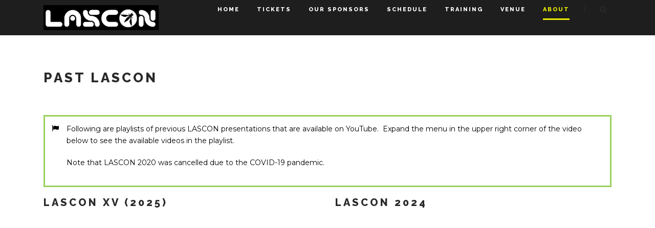

--- FILE ---
content_type: text/html; charset=UTF-8
request_url: https://lascon.org/past-lascon/
body_size: 10539
content:
<!DOCTYPE html>
<!--[if IE 7]><html class="ie ie7 ltie8 ltie9" lang="en-US"><![endif]-->
<!--[if IE 8]><html class="ie ie8 ltie9" lang="en-US"><![endif]-->
<!--[if !(IE 7) | !(IE 8)  ]><!-->
<html lang="en-US">
<!--<![endif]-->

<head>
	<meta charset="UTF-8" />
	<meta name="viewport" content="initial-scale=1.0" />	
		
	<link rel="pingback" href="https://lascon.org/xmlrpc.php" />
	<title>Past LASCON &#8211; LASCON</title>
<meta name='robots' content='max-image-preview:large' />
<link rel='dns-prefetch' href='//fonts.googleapis.com' />
<link rel="alternate" type="application/rss+xml" title="LASCON &raquo; Feed" href="https://lascon.org/feed/" />
<link rel="alternate" type="application/rss+xml" title="LASCON &raquo; Comments Feed" href="https://lascon.org/comments/feed/" />
<link rel="alternate" title="oEmbed (JSON)" type="application/json+oembed" href="https://lascon.org/wp-json/oembed/1.0/embed?url=https%3A%2F%2Flascon.org%2Fpast-lascon%2F" />
<link rel="alternate" title="oEmbed (XML)" type="text/xml+oembed" href="https://lascon.org/wp-json/oembed/1.0/embed?url=https%3A%2F%2Flascon.org%2Fpast-lascon%2F&#038;format=xml" />
<style id='wp-img-auto-sizes-contain-inline-css' type='text/css'>
img:is([sizes=auto i],[sizes^="auto," i]){contain-intrinsic-size:3000px 1500px}
/*# sourceURL=wp-img-auto-sizes-contain-inline-css */
</style>
<style id='wp-emoji-styles-inline-css' type='text/css'>

	img.wp-smiley, img.emoji {
		display: inline !important;
		border: none !important;
		box-shadow: none !important;
		height: 1em !important;
		width: 1em !important;
		margin: 0 0.07em !important;
		vertical-align: -0.1em !important;
		background: none !important;
		padding: 0 !important;
	}
/*# sourceURL=wp-emoji-styles-inline-css */
</style>
<style id='wp-block-library-inline-css' type='text/css'>
:root{--wp-block-synced-color:#7a00df;--wp-block-synced-color--rgb:122,0,223;--wp-bound-block-color:var(--wp-block-synced-color);--wp-editor-canvas-background:#ddd;--wp-admin-theme-color:#007cba;--wp-admin-theme-color--rgb:0,124,186;--wp-admin-theme-color-darker-10:#006ba1;--wp-admin-theme-color-darker-10--rgb:0,107,160.5;--wp-admin-theme-color-darker-20:#005a87;--wp-admin-theme-color-darker-20--rgb:0,90,135;--wp-admin-border-width-focus:2px}@media (min-resolution:192dpi){:root{--wp-admin-border-width-focus:1.5px}}.wp-element-button{cursor:pointer}:root .has-very-light-gray-background-color{background-color:#eee}:root .has-very-dark-gray-background-color{background-color:#313131}:root .has-very-light-gray-color{color:#eee}:root .has-very-dark-gray-color{color:#313131}:root .has-vivid-green-cyan-to-vivid-cyan-blue-gradient-background{background:linear-gradient(135deg,#00d084,#0693e3)}:root .has-purple-crush-gradient-background{background:linear-gradient(135deg,#34e2e4,#4721fb 50%,#ab1dfe)}:root .has-hazy-dawn-gradient-background{background:linear-gradient(135deg,#faaca8,#dad0ec)}:root .has-subdued-olive-gradient-background{background:linear-gradient(135deg,#fafae1,#67a671)}:root .has-atomic-cream-gradient-background{background:linear-gradient(135deg,#fdd79a,#004a59)}:root .has-nightshade-gradient-background{background:linear-gradient(135deg,#330968,#31cdcf)}:root .has-midnight-gradient-background{background:linear-gradient(135deg,#020381,#2874fc)}:root{--wp--preset--font-size--normal:16px;--wp--preset--font-size--huge:42px}.has-regular-font-size{font-size:1em}.has-larger-font-size{font-size:2.625em}.has-normal-font-size{font-size:var(--wp--preset--font-size--normal)}.has-huge-font-size{font-size:var(--wp--preset--font-size--huge)}.has-text-align-center{text-align:center}.has-text-align-left{text-align:left}.has-text-align-right{text-align:right}.has-fit-text{white-space:nowrap!important}#end-resizable-editor-section{display:none}.aligncenter{clear:both}.items-justified-left{justify-content:flex-start}.items-justified-center{justify-content:center}.items-justified-right{justify-content:flex-end}.items-justified-space-between{justify-content:space-between}.screen-reader-text{border:0;clip-path:inset(50%);height:1px;margin:-1px;overflow:hidden;padding:0;position:absolute;width:1px;word-wrap:normal!important}.screen-reader-text:focus{background-color:#ddd;clip-path:none;color:#444;display:block;font-size:1em;height:auto;left:5px;line-height:normal;padding:15px 23px 14px;text-decoration:none;top:5px;width:auto;z-index:100000}html :where(.has-border-color){border-style:solid}html :where([style*=border-top-color]){border-top-style:solid}html :where([style*=border-right-color]){border-right-style:solid}html :where([style*=border-bottom-color]){border-bottom-style:solid}html :where([style*=border-left-color]){border-left-style:solid}html :where([style*=border-width]){border-style:solid}html :where([style*=border-top-width]){border-top-style:solid}html :where([style*=border-right-width]){border-right-style:solid}html :where([style*=border-bottom-width]){border-bottom-style:solid}html :where([style*=border-left-width]){border-left-style:solid}html :where(img[class*=wp-image-]){height:auto;max-width:100%}:where(figure){margin:0 0 1em}html :where(.is-position-sticky){--wp-admin--admin-bar--position-offset:var(--wp-admin--admin-bar--height,0px)}@media screen and (max-width:600px){html :where(.is-position-sticky){--wp-admin--admin-bar--position-offset:0px}}

/*# sourceURL=wp-block-library-inline-css */
</style><style id='wp-block-image-inline-css' type='text/css'>
.wp-block-image>a,.wp-block-image>figure>a{display:inline-block}.wp-block-image img{box-sizing:border-box;height:auto;max-width:100%;vertical-align:bottom}@media not (prefers-reduced-motion){.wp-block-image img.hide{visibility:hidden}.wp-block-image img.show{animation:show-content-image .4s}}.wp-block-image[style*=border-radius] img,.wp-block-image[style*=border-radius]>a{border-radius:inherit}.wp-block-image.has-custom-border img{box-sizing:border-box}.wp-block-image.aligncenter{text-align:center}.wp-block-image.alignfull>a,.wp-block-image.alignwide>a{width:100%}.wp-block-image.alignfull img,.wp-block-image.alignwide img{height:auto;width:100%}.wp-block-image .aligncenter,.wp-block-image .alignleft,.wp-block-image .alignright,.wp-block-image.aligncenter,.wp-block-image.alignleft,.wp-block-image.alignright{display:table}.wp-block-image .aligncenter>figcaption,.wp-block-image .alignleft>figcaption,.wp-block-image .alignright>figcaption,.wp-block-image.aligncenter>figcaption,.wp-block-image.alignleft>figcaption,.wp-block-image.alignright>figcaption{caption-side:bottom;display:table-caption}.wp-block-image .alignleft{float:left;margin:.5em 1em .5em 0}.wp-block-image .alignright{float:right;margin:.5em 0 .5em 1em}.wp-block-image .aligncenter{margin-left:auto;margin-right:auto}.wp-block-image :where(figcaption){margin-bottom:1em;margin-top:.5em}.wp-block-image.is-style-circle-mask img{border-radius:9999px}@supports ((-webkit-mask-image:none) or (mask-image:none)) or (-webkit-mask-image:none){.wp-block-image.is-style-circle-mask img{border-radius:0;-webkit-mask-image:url('data:image/svg+xml;utf8,<svg viewBox="0 0 100 100" xmlns="http://www.w3.org/2000/svg"><circle cx="50" cy="50" r="50"/></svg>');mask-image:url('data:image/svg+xml;utf8,<svg viewBox="0 0 100 100" xmlns="http://www.w3.org/2000/svg"><circle cx="50" cy="50" r="50"/></svg>');mask-mode:alpha;-webkit-mask-position:center;mask-position:center;-webkit-mask-repeat:no-repeat;mask-repeat:no-repeat;-webkit-mask-size:contain;mask-size:contain}}:root :where(.wp-block-image.is-style-rounded img,.wp-block-image .is-style-rounded img){border-radius:9999px}.wp-block-image figure{margin:0}.wp-lightbox-container{display:flex;flex-direction:column;position:relative}.wp-lightbox-container img{cursor:zoom-in}.wp-lightbox-container img:hover+button{opacity:1}.wp-lightbox-container button{align-items:center;backdrop-filter:blur(16px) saturate(180%);background-color:#5a5a5a40;border:none;border-radius:4px;cursor:zoom-in;display:flex;height:20px;justify-content:center;opacity:0;padding:0;position:absolute;right:16px;text-align:center;top:16px;width:20px;z-index:100}@media not (prefers-reduced-motion){.wp-lightbox-container button{transition:opacity .2s ease}}.wp-lightbox-container button:focus-visible{outline:3px auto #5a5a5a40;outline:3px auto -webkit-focus-ring-color;outline-offset:3px}.wp-lightbox-container button:hover{cursor:pointer;opacity:1}.wp-lightbox-container button:focus{opacity:1}.wp-lightbox-container button:focus,.wp-lightbox-container button:hover,.wp-lightbox-container button:not(:hover):not(:active):not(.has-background){background-color:#5a5a5a40;border:none}.wp-lightbox-overlay{box-sizing:border-box;cursor:zoom-out;height:100vh;left:0;overflow:hidden;position:fixed;top:0;visibility:hidden;width:100%;z-index:100000}.wp-lightbox-overlay .close-button{align-items:center;cursor:pointer;display:flex;justify-content:center;min-height:40px;min-width:40px;padding:0;position:absolute;right:calc(env(safe-area-inset-right) + 16px);top:calc(env(safe-area-inset-top) + 16px);z-index:5000000}.wp-lightbox-overlay .close-button:focus,.wp-lightbox-overlay .close-button:hover,.wp-lightbox-overlay .close-button:not(:hover):not(:active):not(.has-background){background:none;border:none}.wp-lightbox-overlay .lightbox-image-container{height:var(--wp--lightbox-container-height);left:50%;overflow:hidden;position:absolute;top:50%;transform:translate(-50%,-50%);transform-origin:top left;width:var(--wp--lightbox-container-width);z-index:9999999999}.wp-lightbox-overlay .wp-block-image{align-items:center;box-sizing:border-box;display:flex;height:100%;justify-content:center;margin:0;position:relative;transform-origin:0 0;width:100%;z-index:3000000}.wp-lightbox-overlay .wp-block-image img{height:var(--wp--lightbox-image-height);min-height:var(--wp--lightbox-image-height);min-width:var(--wp--lightbox-image-width);width:var(--wp--lightbox-image-width)}.wp-lightbox-overlay .wp-block-image figcaption{display:none}.wp-lightbox-overlay button{background:none;border:none}.wp-lightbox-overlay .scrim{background-color:#fff;height:100%;opacity:.9;position:absolute;width:100%;z-index:2000000}.wp-lightbox-overlay.active{visibility:visible}@media not (prefers-reduced-motion){.wp-lightbox-overlay.active{animation:turn-on-visibility .25s both}.wp-lightbox-overlay.active img{animation:turn-on-visibility .35s both}.wp-lightbox-overlay.show-closing-animation:not(.active){animation:turn-off-visibility .35s both}.wp-lightbox-overlay.show-closing-animation:not(.active) img{animation:turn-off-visibility .25s both}.wp-lightbox-overlay.zoom.active{animation:none;opacity:1;visibility:visible}.wp-lightbox-overlay.zoom.active .lightbox-image-container{animation:lightbox-zoom-in .4s}.wp-lightbox-overlay.zoom.active .lightbox-image-container img{animation:none}.wp-lightbox-overlay.zoom.active .scrim{animation:turn-on-visibility .4s forwards}.wp-lightbox-overlay.zoom.show-closing-animation:not(.active){animation:none}.wp-lightbox-overlay.zoom.show-closing-animation:not(.active) .lightbox-image-container{animation:lightbox-zoom-out .4s}.wp-lightbox-overlay.zoom.show-closing-animation:not(.active) .lightbox-image-container img{animation:none}.wp-lightbox-overlay.zoom.show-closing-animation:not(.active) .scrim{animation:turn-off-visibility .4s forwards}}@keyframes show-content-image{0%{visibility:hidden}99%{visibility:hidden}to{visibility:visible}}@keyframes turn-on-visibility{0%{opacity:0}to{opacity:1}}@keyframes turn-off-visibility{0%{opacity:1;visibility:visible}99%{opacity:0;visibility:visible}to{opacity:0;visibility:hidden}}@keyframes lightbox-zoom-in{0%{transform:translate(calc((-100vw + var(--wp--lightbox-scrollbar-width))/2 + var(--wp--lightbox-initial-left-position)),calc(-50vh + var(--wp--lightbox-initial-top-position))) scale(var(--wp--lightbox-scale))}to{transform:translate(-50%,-50%) scale(1)}}@keyframes lightbox-zoom-out{0%{transform:translate(-50%,-50%) scale(1);visibility:visible}99%{visibility:visible}to{transform:translate(calc((-100vw + var(--wp--lightbox-scrollbar-width))/2 + var(--wp--lightbox-initial-left-position)),calc(-50vh + var(--wp--lightbox-initial-top-position))) scale(var(--wp--lightbox-scale));visibility:hidden}}
/*# sourceURL=https://lascon.org/wp-includes/blocks/image/style.min.css */
</style>
<style id='global-styles-inline-css' type='text/css'>
:root{--wp--preset--aspect-ratio--square: 1;--wp--preset--aspect-ratio--4-3: 4/3;--wp--preset--aspect-ratio--3-4: 3/4;--wp--preset--aspect-ratio--3-2: 3/2;--wp--preset--aspect-ratio--2-3: 2/3;--wp--preset--aspect-ratio--16-9: 16/9;--wp--preset--aspect-ratio--9-16: 9/16;--wp--preset--color--black: #000000;--wp--preset--color--cyan-bluish-gray: #abb8c3;--wp--preset--color--white: #ffffff;--wp--preset--color--pale-pink: #f78da7;--wp--preset--color--vivid-red: #cf2e2e;--wp--preset--color--luminous-vivid-orange: #ff6900;--wp--preset--color--luminous-vivid-amber: #fcb900;--wp--preset--color--light-green-cyan: #7bdcb5;--wp--preset--color--vivid-green-cyan: #00d084;--wp--preset--color--pale-cyan-blue: #8ed1fc;--wp--preset--color--vivid-cyan-blue: #0693e3;--wp--preset--color--vivid-purple: #9b51e0;--wp--preset--gradient--vivid-cyan-blue-to-vivid-purple: linear-gradient(135deg,rgb(6,147,227) 0%,rgb(155,81,224) 100%);--wp--preset--gradient--light-green-cyan-to-vivid-green-cyan: linear-gradient(135deg,rgb(122,220,180) 0%,rgb(0,208,130) 100%);--wp--preset--gradient--luminous-vivid-amber-to-luminous-vivid-orange: linear-gradient(135deg,rgb(252,185,0) 0%,rgb(255,105,0) 100%);--wp--preset--gradient--luminous-vivid-orange-to-vivid-red: linear-gradient(135deg,rgb(255,105,0) 0%,rgb(207,46,46) 100%);--wp--preset--gradient--very-light-gray-to-cyan-bluish-gray: linear-gradient(135deg,rgb(238,238,238) 0%,rgb(169,184,195) 100%);--wp--preset--gradient--cool-to-warm-spectrum: linear-gradient(135deg,rgb(74,234,220) 0%,rgb(151,120,209) 20%,rgb(207,42,186) 40%,rgb(238,44,130) 60%,rgb(251,105,98) 80%,rgb(254,248,76) 100%);--wp--preset--gradient--blush-light-purple: linear-gradient(135deg,rgb(255,206,236) 0%,rgb(152,150,240) 100%);--wp--preset--gradient--blush-bordeaux: linear-gradient(135deg,rgb(254,205,165) 0%,rgb(254,45,45) 50%,rgb(107,0,62) 100%);--wp--preset--gradient--luminous-dusk: linear-gradient(135deg,rgb(255,203,112) 0%,rgb(199,81,192) 50%,rgb(65,88,208) 100%);--wp--preset--gradient--pale-ocean: linear-gradient(135deg,rgb(255,245,203) 0%,rgb(182,227,212) 50%,rgb(51,167,181) 100%);--wp--preset--gradient--electric-grass: linear-gradient(135deg,rgb(202,248,128) 0%,rgb(113,206,126) 100%);--wp--preset--gradient--midnight: linear-gradient(135deg,rgb(2,3,129) 0%,rgb(40,116,252) 100%);--wp--preset--font-size--small: 13px;--wp--preset--font-size--medium: 20px;--wp--preset--font-size--large: 36px;--wp--preset--font-size--x-large: 42px;--wp--preset--spacing--20: 0.44rem;--wp--preset--spacing--30: 0.67rem;--wp--preset--spacing--40: 1rem;--wp--preset--spacing--50: 1.5rem;--wp--preset--spacing--60: 2.25rem;--wp--preset--spacing--70: 3.38rem;--wp--preset--spacing--80: 5.06rem;--wp--preset--shadow--natural: 6px 6px 9px rgba(0, 0, 0, 0.2);--wp--preset--shadow--deep: 12px 12px 50px rgba(0, 0, 0, 0.4);--wp--preset--shadow--sharp: 6px 6px 0px rgba(0, 0, 0, 0.2);--wp--preset--shadow--outlined: 6px 6px 0px -3px rgb(255, 255, 255), 6px 6px rgb(0, 0, 0);--wp--preset--shadow--crisp: 6px 6px 0px rgb(0, 0, 0);}:where(.is-layout-flex){gap: 0.5em;}:where(.is-layout-grid){gap: 0.5em;}body .is-layout-flex{display: flex;}.is-layout-flex{flex-wrap: wrap;align-items: center;}.is-layout-flex > :is(*, div){margin: 0;}body .is-layout-grid{display: grid;}.is-layout-grid > :is(*, div){margin: 0;}:where(.wp-block-columns.is-layout-flex){gap: 2em;}:where(.wp-block-columns.is-layout-grid){gap: 2em;}:where(.wp-block-post-template.is-layout-flex){gap: 1.25em;}:where(.wp-block-post-template.is-layout-grid){gap: 1.25em;}.has-black-color{color: var(--wp--preset--color--black) !important;}.has-cyan-bluish-gray-color{color: var(--wp--preset--color--cyan-bluish-gray) !important;}.has-white-color{color: var(--wp--preset--color--white) !important;}.has-pale-pink-color{color: var(--wp--preset--color--pale-pink) !important;}.has-vivid-red-color{color: var(--wp--preset--color--vivid-red) !important;}.has-luminous-vivid-orange-color{color: var(--wp--preset--color--luminous-vivid-orange) !important;}.has-luminous-vivid-amber-color{color: var(--wp--preset--color--luminous-vivid-amber) !important;}.has-light-green-cyan-color{color: var(--wp--preset--color--light-green-cyan) !important;}.has-vivid-green-cyan-color{color: var(--wp--preset--color--vivid-green-cyan) !important;}.has-pale-cyan-blue-color{color: var(--wp--preset--color--pale-cyan-blue) !important;}.has-vivid-cyan-blue-color{color: var(--wp--preset--color--vivid-cyan-blue) !important;}.has-vivid-purple-color{color: var(--wp--preset--color--vivid-purple) !important;}.has-black-background-color{background-color: var(--wp--preset--color--black) !important;}.has-cyan-bluish-gray-background-color{background-color: var(--wp--preset--color--cyan-bluish-gray) !important;}.has-white-background-color{background-color: var(--wp--preset--color--white) !important;}.has-pale-pink-background-color{background-color: var(--wp--preset--color--pale-pink) !important;}.has-vivid-red-background-color{background-color: var(--wp--preset--color--vivid-red) !important;}.has-luminous-vivid-orange-background-color{background-color: var(--wp--preset--color--luminous-vivid-orange) !important;}.has-luminous-vivid-amber-background-color{background-color: var(--wp--preset--color--luminous-vivid-amber) !important;}.has-light-green-cyan-background-color{background-color: var(--wp--preset--color--light-green-cyan) !important;}.has-vivid-green-cyan-background-color{background-color: var(--wp--preset--color--vivid-green-cyan) !important;}.has-pale-cyan-blue-background-color{background-color: var(--wp--preset--color--pale-cyan-blue) !important;}.has-vivid-cyan-blue-background-color{background-color: var(--wp--preset--color--vivid-cyan-blue) !important;}.has-vivid-purple-background-color{background-color: var(--wp--preset--color--vivid-purple) !important;}.has-black-border-color{border-color: var(--wp--preset--color--black) !important;}.has-cyan-bluish-gray-border-color{border-color: var(--wp--preset--color--cyan-bluish-gray) !important;}.has-white-border-color{border-color: var(--wp--preset--color--white) !important;}.has-pale-pink-border-color{border-color: var(--wp--preset--color--pale-pink) !important;}.has-vivid-red-border-color{border-color: var(--wp--preset--color--vivid-red) !important;}.has-luminous-vivid-orange-border-color{border-color: var(--wp--preset--color--luminous-vivid-orange) !important;}.has-luminous-vivid-amber-border-color{border-color: var(--wp--preset--color--luminous-vivid-amber) !important;}.has-light-green-cyan-border-color{border-color: var(--wp--preset--color--light-green-cyan) !important;}.has-vivid-green-cyan-border-color{border-color: var(--wp--preset--color--vivid-green-cyan) !important;}.has-pale-cyan-blue-border-color{border-color: var(--wp--preset--color--pale-cyan-blue) !important;}.has-vivid-cyan-blue-border-color{border-color: var(--wp--preset--color--vivid-cyan-blue) !important;}.has-vivid-purple-border-color{border-color: var(--wp--preset--color--vivid-purple) !important;}.has-vivid-cyan-blue-to-vivid-purple-gradient-background{background: var(--wp--preset--gradient--vivid-cyan-blue-to-vivid-purple) !important;}.has-light-green-cyan-to-vivid-green-cyan-gradient-background{background: var(--wp--preset--gradient--light-green-cyan-to-vivid-green-cyan) !important;}.has-luminous-vivid-amber-to-luminous-vivid-orange-gradient-background{background: var(--wp--preset--gradient--luminous-vivid-amber-to-luminous-vivid-orange) !important;}.has-luminous-vivid-orange-to-vivid-red-gradient-background{background: var(--wp--preset--gradient--luminous-vivid-orange-to-vivid-red) !important;}.has-very-light-gray-to-cyan-bluish-gray-gradient-background{background: var(--wp--preset--gradient--very-light-gray-to-cyan-bluish-gray) !important;}.has-cool-to-warm-spectrum-gradient-background{background: var(--wp--preset--gradient--cool-to-warm-spectrum) !important;}.has-blush-light-purple-gradient-background{background: var(--wp--preset--gradient--blush-light-purple) !important;}.has-blush-bordeaux-gradient-background{background: var(--wp--preset--gradient--blush-bordeaux) !important;}.has-luminous-dusk-gradient-background{background: var(--wp--preset--gradient--luminous-dusk) !important;}.has-pale-ocean-gradient-background{background: var(--wp--preset--gradient--pale-ocean) !important;}.has-electric-grass-gradient-background{background: var(--wp--preset--gradient--electric-grass) !important;}.has-midnight-gradient-background{background: var(--wp--preset--gradient--midnight) !important;}.has-small-font-size{font-size: var(--wp--preset--font-size--small) !important;}.has-medium-font-size{font-size: var(--wp--preset--font-size--medium) !important;}.has-large-font-size{font-size: var(--wp--preset--font-size--large) !important;}.has-x-large-font-size{font-size: var(--wp--preset--font-size--x-large) !important;}
/*# sourceURL=global-styles-inline-css */
</style>

<style id='classic-theme-styles-inline-css' type='text/css'>
/*! This file is auto-generated */
.wp-block-button__link{color:#fff;background-color:#32373c;border-radius:9999px;box-shadow:none;text-decoration:none;padding:calc(.667em + 2px) calc(1.333em + 2px);font-size:1.125em}.wp-block-file__button{background:#32373c;color:#fff;text-decoration:none}
/*# sourceURL=/wp-includes/css/classic-themes.min.css */
</style>
<link rel='stylesheet' id='style-css' href='https://lascon.org/wp-content/themes/thekeynote/style.css?ver=6.9' type='text/css' media='all' />
<link rel='stylesheet' id='Raleway-google-font-css' href='https://fonts.googleapis.com/css?family=Raleway%3A100%2C200%2C300%2Cregular%2C500%2C600%2C700%2C800%2C900&#038;subset=latin&#038;ver=6.9' type='text/css' media='all' />
<link rel='stylesheet' id='Montserrat-google-font-css' href='https://fonts.googleapis.com/css?family=Montserrat%3Aregular%2C700&#038;subset=latin&#038;ver=6.9' type='text/css' media='all' />
<link rel='stylesheet' id='Droid-Serif-google-font-css' href='https://fonts.googleapis.com/css?family=Droid+Serif%3Aregular%2Citalic%2C700%2C700italic&#038;subset=latin&#038;ver=6.9' type='text/css' media='all' />
<link rel='stylesheet' id='superfish-css' href='https://lascon.org/wp-content/themes/thekeynote/plugins/superfish/css/superfish.css?ver=6.9' type='text/css' media='all' />
<link rel='stylesheet' id='dlmenu-css' href='https://lascon.org/wp-content/themes/thekeynote/plugins/dl-menu/component.css?ver=6.9' type='text/css' media='all' />
<link rel='stylesheet' id='font-awesome-css' href='https://lascon.org/wp-content/themes/thekeynote/plugins/font-awesome-new/css/font-awesome.min.css?ver=6.9' type='text/css' media='all' />
<link rel='stylesheet' id='jquery-fancybox-css' href='https://lascon.org/wp-content/themes/thekeynote/plugins/fancybox/jquery.fancybox.css?ver=6.9' type='text/css' media='all' />
<link rel='stylesheet' id='thekeynote_flexslider-css' href='https://lascon.org/wp-content/themes/thekeynote/plugins/flexslider/flexslider.css?ver=6.9' type='text/css' media='all' />
<link rel='stylesheet' id='style-responsive-css' href='https://lascon.org/wp-content/themes/thekeynote/stylesheet/style-responsive.css?ver=6.9' type='text/css' media='all' />
<link rel='stylesheet' id='style-custom-css' href='https://lascon.org/wp-content/themes/thekeynote/stylesheet/style-custom.css?1766075989&#038;ver=6.9' type='text/css' media='all' />
<link rel='stylesheet' id='newsletter-css' href='https://lascon.org/wp-content/plugins/newsletter/style.css?ver=9.1.0' type='text/css' media='all' />
<script type="text/javascript" src="https://lascon.org/wp-includes/js/jquery/jquery.min.js?ver=3.7.1" id="jquery-core-js"></script>
<script type="text/javascript" src="https://lascon.org/wp-includes/js/jquery/jquery-migrate.min.js?ver=3.4.1" id="jquery-migrate-js"></script>
<link rel="https://api.w.org/" href="https://lascon.org/wp-json/" /><link rel="alternate" title="JSON" type="application/json" href="https://lascon.org/wp-json/wp/v2/pages/3893" /><link rel="EditURI" type="application/rsd+xml" title="RSD" href="https://lascon.org/xmlrpc.php?rsd" />
<link rel="canonical" href="https://lascon.org/past-lascon/" />
<link rel='shortlink' href='https://lascon.org/?p=3893' />
<!-- load the script for older ie version -->
<!--[if lt IE 9]>
<script src="https://lascon.org/wp-content/themes/thekeynote/javascript/html5.js" type="text/javascript"></script>
<script src="https://lascon.org/wp-content/themes/thekeynote/plugins/easy-pie-chart/excanvas.js" type="text/javascript"></script>
<![endif]-->
<style type="text/css">.recentcomments a{display:inline !important;padding:0 !important;margin:0 !important;}</style></head>

<body class="wp-singular page-template-default page page-id-3893 wp-theme-thekeynote">
<div class="body-wrapper  float-menu" data-home="https://lascon.org" >
		<header class="gdlr-header-wrapper">
		<!-- top navigation -->
		
		<!-- logo -->
		<div class="gdlr-header-inner">
			<div class="gdlr-header-container container">
				<!-- logo -->
				<div class="gdlr-logo">
					<a href="https://lascon.org" >
						<img src="https://lascon.org/wp-content/uploads/LASCON-header-img-w-owasp.png" alt="" width="1267" height="275" />					</a>
					<div class="gdlr-responsive-navigation dl-menuwrapper" id="gdlr-responsive-navigation" ><button class="dl-trigger">Open Menu</button><ul id="menu-main-menu" class="dl-menu gdlr-main-mobile-menu"><li id="menu-item-3526" class="menu-item menu-item-type-post_type menu-item-object-page menu-item-home menu-item-3526"><a href="https://lascon.org/">Home</a></li>
<li id="menu-item-5991" class="menu-item menu-item-type-post_type menu-item-object-page menu-item-5991"><a href="https://lascon.org/tickets/">Tickets</a></li>
<li id="menu-item-7544" class="menu-item menu-item-type-post_type menu-item-object-page menu-item-has-children menu-item-7544"><a href="https://lascon.org/lascon-2026-sponsors/">Our Sponsors</a>
<ul class="dl-submenu">
	<li id="menu-item-4845" class="menu-item menu-item-type-custom menu-item-object-custom menu-item-4845"><a target="_blank" href="https://lascon.org/wp-content/uploads/LASCON2026-Sponsor-Prospectus.pdf">Sponsor Prospectus</a></li>
	<li id="menu-item-6179" class="menu-item menu-item-type-post_type menu-item-object-page menu-item-6179"><a href="https://lascon.org/become-a-sponsor/">Become a Sponsor</a></li>
</ul>
</li>
<li id="menu-item-7524" class="menu-item menu-item-type-post_type menu-item-object-page menu-item-has-children menu-item-7524"><a href="https://lascon.org/schedule-coming-soon/">Schedule</a>
<ul class="dl-submenu">
	<li id="menu-item-7371" class="menu-item menu-item-type-post_type menu-item-object-page menu-item-7371"><a href="https://lascon.org/speakers/">Speakers</a></li>
	<li id="menu-item-7372" class="menu-item menu-item-type-post_type menu-item-object-page menu-item-7372"><a href="https://lascon.org/speakers-detail-list/">Speakers Detail List</a></li>
	<li id="menu-item-7531" class="menu-item menu-item-type-post_type menu-item-object-page menu-item-7531"><a href="https://lascon.org/cfp-coming-soon/">CFP</a></li>
</ul>
</li>
<li id="menu-item-7103" class="menu-item menu-item-type-post_type menu-item-object-page menu-item-has-children menu-item-7103"><a href="https://lascon.org/pre-conf-training/">Training</a>
<ul class="dl-submenu">
	<li id="menu-item-7022" class="menu-item menu-item-type-custom menu-item-object-custom menu-item-7022"><a href="https://lascon.org/pre-conf-training/">Pre-Conference Training</a></li>
	<li id="menu-item-7390" class="menu-item menu-item-type-post_type menu-item-object-page menu-item-7390"><a href="https://lascon.org/community-training/">Community Training</a></li>
	<li id="menu-item-7536" class="menu-item menu-item-type-post_type menu-item-object-page menu-item-7536"><a href="https://lascon.org/cft-coming-soon/">CFT</a></li>
</ul>
</li>
<li id="menu-item-4079" class="menu-item menu-item-type-post_type menu-item-object-page menu-item-4079"><a href="https://lascon.org/venue/">Venue</a></li>
<li id="menu-item-4028" class="menu-item menu-item-type-post_type menu-item-object-page current-menu-ancestor current-menu-parent current_page_parent current_page_ancestor menu-item-has-children menu-item-4028"><a href="https://lascon.org/about/">About</a>
<ul class="dl-submenu">
	<li id="menu-item-4808" class="menu-item menu-item-type-post_type menu-item-object-page menu-item-4808"><a href="https://lascon.org/code-of-conduct/">Code of Conduct</a></li>
	<li id="menu-item-3902" class="menu-item menu-item-type-post_type menu-item-object-page current-menu-item page_item page-item-3893 current_page_item menu-item-3902"><a href="https://lascon.org/past-lascon/" aria-current="page">Past LASCON</a></li>
	<li id="menu-item-7074" class="menu-item menu-item-type-post_type menu-item-object-page menu-item-7074"><a href="https://lascon.org/volunteer/">Volunteer</a></li>
</ul>
</li>
</ul></div>				</div>

				<!-- navigation -->
				<div class="gdlr-navigation-wrapper"><nav class="gdlr-navigation" id="gdlr-main-navigation" role="navigation"><ul id="menu-main-menu-1" class="sf-menu gdlr-main-menu"><li  class="menu-item menu-item-type-post_type menu-item-object-page menu-item-home menu-item-3526menu-item menu-item-type-post_type menu-item-object-page menu-item-home menu-item-3526 gdlr-normal-menu"><a href="https://lascon.org/">Home</a></li>
<li  class="menu-item menu-item-type-post_type menu-item-object-page menu-item-5991menu-item menu-item-type-post_type menu-item-object-page menu-item-5991 gdlr-normal-menu"><a href="https://lascon.org/tickets/">Tickets</a></li>
<li  class="menu-item menu-item-type-post_type menu-item-object-page menu-item-has-children menu-item-7544menu-item menu-item-type-post_type menu-item-object-page menu-item-has-children menu-item-7544 gdlr-normal-menu"><a href="https://lascon.org/lascon-2026-sponsors/">Our Sponsors</a>
<ul class="sub-menu">
	<li  class="menu-item menu-item-type-custom menu-item-object-custom menu-item-4845"><a target="_blank" href="https://lascon.org/wp-content/uploads/LASCON2026-Sponsor-Prospectus.pdf">Sponsor Prospectus</a></li>
	<li  class="menu-item menu-item-type-post_type menu-item-object-page menu-item-6179"><a href="https://lascon.org/become-a-sponsor/">Become a Sponsor</a></li>
</ul>
</li>
<li  class="menu-item menu-item-type-post_type menu-item-object-page menu-item-has-children menu-item-7524menu-item menu-item-type-post_type menu-item-object-page menu-item-has-children menu-item-7524 gdlr-normal-menu"><a href="https://lascon.org/schedule-coming-soon/">Schedule</a>
<ul class="sub-menu">
	<li  class="menu-item menu-item-type-post_type menu-item-object-page menu-item-7371"><a href="https://lascon.org/speakers/">Speakers</a></li>
	<li  class="menu-item menu-item-type-post_type menu-item-object-page menu-item-7372"><a href="https://lascon.org/speakers-detail-list/">Speakers Detail List</a></li>
	<li  class="menu-item menu-item-type-post_type menu-item-object-page menu-item-7531"><a href="https://lascon.org/cfp-coming-soon/">CFP</a></li>
</ul>
</li>
<li  class="menu-item menu-item-type-post_type menu-item-object-page menu-item-has-children menu-item-7103menu-item menu-item-type-post_type menu-item-object-page menu-item-has-children menu-item-7103 gdlr-normal-menu"><a href="https://lascon.org/pre-conf-training/">Training</a>
<ul class="sub-menu">
	<li  class="menu-item menu-item-type-custom menu-item-object-custom menu-item-7022"><a href="https://lascon.org/pre-conf-training/">Pre-Conference Training</a></li>
	<li  class="menu-item menu-item-type-post_type menu-item-object-page menu-item-7390"><a href="https://lascon.org/community-training/">Community Training</a></li>
	<li  class="menu-item menu-item-type-post_type menu-item-object-page menu-item-7536"><a href="https://lascon.org/cft-coming-soon/">CFT</a></li>
</ul>
</li>
<li  class="menu-item menu-item-type-post_type menu-item-object-page menu-item-4079menu-item menu-item-type-post_type menu-item-object-page menu-item-4079 gdlr-normal-menu"><a href="https://lascon.org/venue/">Venue</a></li>
<li  class="menu-item menu-item-type-post_type menu-item-object-page current-menu-ancestor current-menu-parent current_page_parent current_page_ancestor menu-item-has-children menu-item-4028menu-item menu-item-type-post_type menu-item-object-page current-menu-ancestor current-menu-parent current_page_parent current_page_ancestor menu-item-has-children menu-item-4028 gdlr-normal-menu"><a href="https://lascon.org/about/">About</a>
<ul class="sub-menu">
	<li  class="menu-item menu-item-type-post_type menu-item-object-page menu-item-4808"><a href="https://lascon.org/code-of-conduct/">Code of Conduct</a></li>
	<li  class="menu-item menu-item-type-post_type menu-item-object-page current-menu-item page_item page-item-3893 current_page_item menu-item-3902"><a href="https://lascon.org/past-lascon/">Past LASCON</a></li>
	<li  class="menu-item menu-item-type-post_type menu-item-object-page menu-item-7074"><a href="https://lascon.org/volunteer/">Volunteer</a></li>
</ul>
</li>
</ul></nav>	
<span class="gdlr-menu-search-button-sep">|</span>
<i class="fa fa-search icon-search gdlr-menu-search-button" id="gdlr-menu-search-button" ></i>
<div class="gdlr-menu-search" id="gdlr-menu-search">
	<form method="get" id="searchform" action="https://lascon.org/">
				<div class="search-text">
			<input type="text" value="Type Keywords" name="s" autocomplete="off" data-default="Type Keywords" />
		</div>
		<input type="submit" value="" />
		<div class="clear"></div>
	</form>	
</div>		
<div class="gdlr-navigation-gimmick" id="gdlr-navigation-gimmick"></div><div class="clear"></div></div>
				<div class="clear"></div>
			</div>
		</div>
		<div class="clear"></div>
	</header>
	<div id="gdlr-header-substitute" ></div>
	
		<!-- is search -->	<div class="content-wrapper">
	<div class="gdlr-content">

		<!-- Above Sidebar Section-->
						
		<!-- Sidebar With Content Section-->
		<div class="with-sidebar-wrapper gdlr-type-no-sidebar"><section id="content-section-1" ><div class="section-container container"><div class="gdlr-item-title-wrapper gdlr-item pos-left "><div class="gdlr-item-title-head"><h3 class="gdlr-item-title gdlr-skin-title gdlr-skin-border gdlr-title-medium">Past LASCON</h3><div class="clear"></div></div></div><div class="gdlr-item gdlr-content-item"  style="margin-bottom: 5px;" ><p><div class="gdlr-shortcode-wrapper"><div class="gdlr-notification gdlr-item color-border"  style="color:#000000; border-color:#99d15e; " ><i class="fa fa-flag"></i><div class="notification-content">Following are playlists of previous LASCON presentations that are available on YouTube.  Expand the menu in the upper right corner of the video below to see the available videos in the playlist.</p><p>Note that LASCON 2020 was cancelled due to the COVID-19 pandemic.</div><div class="clear"></div></div></div></p>
</div><div class="clear"></div><div class="six columns" ><div class="gdlr-item-title-wrapper gdlr-item pos-left "><div class="gdlr-item-title-head"><h3 class="gdlr-item-title gdlr-skin-title gdlr-skin-border gdlr-title-small">LASCON XV (2025)</h3><div class="clear"></div></div></div><div class="gdlr-item gdlr-content-item" ><p><iframe src="https://www.youtube.com/embed/videoseries?list=PLLWzQe8KOh5mpvhXZ8SVXzCmS7UDZLP_t" width="560" height="315" frameborder="0" allowfullscreen="allowfullscreen"></iframe></p>
<p><a href="https://www.youtube.com/playlist?list=PLLWzQe8KOh5mpvhXZ8SVXzCmS7UDZLP_t" target="_blank" rel="noopener">LASCON 2025 YouTube Playlist</a></p>
<p><a class="gdlr-button medium" href="/past-lascon-2025" target="_self"  style="color:#ffffff; background-color:#000000; "  >More Information</a>
</p>
<hr />
</div></div><div class="six columns" ><div class="gdlr-item-title-wrapper gdlr-item pos-left "><div class="gdlr-item-title-head"><h3 class="gdlr-item-title gdlr-skin-title gdlr-skin-border gdlr-title-small">LASCON 2024</h3><div class="clear"></div></div></div><div class="gdlr-item gdlr-content-item" ><p><iframe src="https://www.youtube.com/embed/videoseries?list=PLLWzQe8KOh5noZTPVWSKovYtfQTvkgwpo" width="560" height="315" frameborder="0" allowfullscreen="allowfullscreen"><span data-mce-type="bookmark" style="display: inline-block; width: 0px; overflow: hidden; line-height: 0;" class="mce_SELRES_start"></span></iframe></p>
<p><a href="https://www.youtube.com/playlist?list=PLLWzQe8KOh5noZTPVWSKovYtfQTvkgwpo" target="_blank" rel="noopener">LASCON 2024 YouTube Playlist</a></p>
<p><a class="gdlr-button medium" href="/past-lascon-2024" target="_self"  style="color:#ffffff; background-color:#000000; "  >More Information</a>
</p>
<hr />
</div></div><div class="clear"></div><div class="six columns" ><div class="gdlr-item-title-wrapper gdlr-item pos-left "><div class="gdlr-item-title-head"><h3 class="gdlr-item-title gdlr-skin-title gdlr-skin-border gdlr-title-small">LASCON 2023</h3><div class="clear"></div></div></div><div class="gdlr-item gdlr-content-item"  style="margin-bottom: 10px;" ><p><iframe src="https://www.youtube.com/embed/videoseries?list=PLLWzQe8KOh5kdJJbVpRzUO8Og10q2vvSW" width="560" height="315" frameborder="0" allowfullscreen="allowfullscreen"></iframe></p>
<p><a class="gdlr-button medium" href="/past-lascon-2023" target="_self"  style="color:#ffffff; background-color:#000000; "  >More Information</a>
</p>
<hr />
</div></div><div class="six columns" ><div class="gdlr-item-title-wrapper gdlr-item pos-left "><div class="gdlr-item-title-head"><h3 class="gdlr-item-title gdlr-skin-title gdlr-skin-border gdlr-title-small">LASCON 2022</h3><div class="clear"></div></div></div><div class="gdlr-item gdlr-content-item"  style="margin-bottom: 10px;" ><p><iframe src="https://www.youtube.com/embed/videoseries?list=PLLWzQe8KOh5nxpOoH0h1KIhUIrMjQUxjl" width="560" height="315" frameborder="0" allowfullscreen="allowfullscreen"></iframe></p>
<p><a class="gdlr-button medium" href="/past-lascon-2022" target="_self"  style="color:#ffffff; background-color:#000000; "  >More Information</a>
</p>
<hr />
</div></div><div class="clear"></div><div class="six columns" ><div class="gdlr-item-title-wrapper gdlr-item pos-left "><div class="gdlr-item-title-head"><h3 class="gdlr-item-title gdlr-skin-title gdlr-skin-border gdlr-title-small">LASCON 2021</h3><div class="clear"></div></div></div><div class="gdlr-item gdlr-content-item"  style="margin-bottom: 10px;" ><p><iframe src="https://www.youtube.com/embed/videoseries?list=PLLWzQe8KOh5nv8OBs3j39DNYULfxwv_6V" width="560" height="315" frameborder="0" allowfullscreen="allowfullscreen"></iframe></p>
<p><a class="gdlr-button medium" href="/past-lascon-2021" target="_self"  style="color:#ffffff; background-color:#000000; "  >More Information</a>
</p>
<hr />
</div></div><div class="six columns" ><div class="gdlr-item-title-wrapper gdlr-item pos-left "><div class="gdlr-item-title-head"><h3 class="gdlr-item-title gdlr-skin-title gdlr-skin-border gdlr-title-small">LASCON X (2019)</h3><div class="gdlr-item-title-nav"><a class="gdlr-item-title-link gdlr-info-font" href="https://www.youtube.com/playlist?list=PLLWzQe8KOh5l4JeHrl-a1A7AcNYazBTCC" >Open in YouTube</a></div><div class="clear"></div></div></div><div class="gdlr-item gdlr-content-item"  style="margin-bottom: 10px;" ><p><iframe src="https://www.youtube.com/embed/videoseries?list=PLLWzQe8KOh5l4JeHrl-a1A7AcNYazBTCC" width="560" height="315" frameborder="0" allowfullscreen="allowfullscreen"></iframe></p>
<p><a class="gdlr-button medium" href="/past-lascon-2019" target="_self"  style="color:#ffffff; background-color:#000000; "  >More Information</a>
</p>
<hr />
</div></div><div class="clear"></div><div class="six columns" ><div class="gdlr-item-title-wrapper gdlr-item pos-left "><div class="gdlr-item-title-head"><h3 class="gdlr-item-title gdlr-skin-title gdlr-skin-border gdlr-title-small">LASCON 2018</h3><div class="gdlr-item-title-nav"><a class="gdlr-item-title-link gdlr-info-font" href="https://www.youtube.com/playlist?list=PLLWzQe8KOh5kiARJe_i-im28No_mt_b_z" >Open in YouTube</a></div><div class="clear"></div></div></div><div class="gdlr-item gdlr-content-item"  style="margin-bottom: 10px;" ><p><iframe src="https://www.youtube.com/embed/videoseries?list=PLLWzQe8KOh5kiARJe_i-im28No_mt_b_z" width="560" height="315" frameborder="0" allowfullscreen="allowfullscreen"><span data-mce-type="bookmark" style="display: inline-block; width: 0px; overflow: hidden; line-height: 0;" class="mce_SELRES_start"></span><span data-mce-type="bookmark" style="display: inline-block; width: 0px; overflow: hidden; line-height: 0;" class="mce_SELRES_start"></span><span data-mce-type="bookmark" style="display: inline-block; width: 0px; overflow: hidden; line-height: 0;" class="mce_SELRES_start"></span></iframe></p>
<p><a class="gdlr-button medium" href="/past-lascon-2018" target="_self"  style="color:#ffffff; background-color:#000000; "  >More Information</a>
</p>
<hr />
</div></div><div class="six columns" ><div class="gdlr-item-title-wrapper gdlr-item pos-left "><div class="gdlr-item-title-head"><h3 class="gdlr-item-title gdlr-skin-title gdlr-skin-border gdlr-title-small">LASCON 2017</h3><div class="gdlr-item-title-nav"><a class="gdlr-item-title-link gdlr-info-font" href="https://www.youtube.com/playlist?list=PLLWzQe8KOh5nHbxFsxHEU3o50ykuv6gaC" >Open in YouTube</a></div><div class="clear"></div></div></div><div class="gdlr-item gdlr-content-item"  style="margin-bottom: 10px;" ><p><iframe src="https://www.youtube.com/embed/videoseries?list=PLLWzQe8KOh5nHbxFsxHEU3o50ykuv6gaC" width="560" height="315" frameborder="0" allowfullscreen="allowfullscreen"><span data-mce-type="bookmark" style="display: inline-block; width: 0px; overflow: hidden; line-height: 0;" class="mce_SELRES_start"></span></iframe></p>
<p><a class="gdlr-button medium" href="/past-lascon-2017" target="_self"  style="color:#ffffff; background-color:#000000; "  >More Information</a>
</p>
<hr />
</div></div><div class="clear"></div><div class="six columns" ><div class="gdlr-item-title-wrapper gdlr-item pos-left "><div class="gdlr-item-title-head"><h3 class="gdlr-item-title gdlr-skin-title gdlr-skin-border gdlr-title-small">LASCON 2016</h3><div class="gdlr-item-title-nav"><a class="gdlr-item-title-link gdlr-info-font" href="https://www.youtube.com/playlist?list=PLLWzQe8KOh5lBO_ji5qbJoghj-lLBClx_" >Open in YouTube</a></div><div class="clear"></div></div></div><div class="gdlr-item gdlr-content-item"  style="margin-bottom: 10px;" ><p><iframe src="https://www.youtube.com/embed/videoseries?list=PLLWzQe8KOh5lBO_ji5qbJoghj-lLBClx_" width="560" height="315" frameborder="0" allowfullscreen="allowfullscreen"><span data-mce-type="bookmark" style="display: inline-block; width: 0px; overflow: hidden; line-height: 0;" class="mce_SELRES_start"></span></iframe></p>
<p><a class="gdlr-button medium" href="/past-lascon-2016" target="_self"  style="color:#ffffff; background-color:#000000; "  >More Information</a>
</p>
<hr />
</div></div><div class="six columns" ><div class="gdlr-item-title-wrapper gdlr-item pos-left "><div class="gdlr-item-title-head"><h3 class="gdlr-item-title gdlr-skin-title gdlr-skin-border gdlr-title-small">LASCON 2015</h3><div class="gdlr-item-title-nav"><a class="gdlr-item-title-link gdlr-info-font" href="https://www.youtube.com/playlist?list=PLLWzQe8KOh5luDX7Ig9yVMEVnb1waAS9w" >Open in YouTube</a></div><div class="clear"></div></div></div><div class="gdlr-item gdlr-content-item"  style="margin-bottom: 10px;" ><p><iframe src="https://www.youtube.com/embed/videoseries?list=PLLWzQe8KOh5luDX7Ig9yVMEVnb1waAS9w" width="560" height="315" frameborder="0" allowfullscreen="allowfullscreen"></iframe></p>
<p><a class="gdlr-button medium" href="/past-lascon-2015" target="_self"  style="color:#ffffff; background-color:#000000; "  >More Information</a>
</p>
<hr />
</div></div><div class="clear"></div><div class="six columns" ><div class="gdlr-item-title-wrapper gdlr-item pos-left "><div class="gdlr-item-title-head"><h3 class="gdlr-item-title gdlr-skin-title gdlr-skin-border gdlr-title-small">LASCON 2014</h3><div class="gdlr-item-title-nav"><a class="gdlr-item-title-link gdlr-info-font" href="https://www.youtube.com/playlist?list=PLLWzQe8KOh5k0FGZjVQJpE0eetc9kwaNP" >Open in YouTube</a></div><div class="clear"></div></div></div><div class="gdlr-item gdlr-content-item"  style="margin-bottom: 10px;" ><p><iframe src="https://www.youtube.com/embed/videoseries?list=PLLWzQe8KOh5k0FGZjVQJpE0eetc9kwaNP" width="560" height="315" frameborder="0" allowfullscreen="allowfullscreen"></iframe></p>
<p><a class="gdlr-button medium" href="/past-lascon-2014" target="_self"  style="color:#ffffff; background-color:#000000; "  >More Information</a>
</p>
<hr />
</div></div><div class="six columns" ><div class="gdlr-item-title-wrapper gdlr-item pos-left "><div class="gdlr-item-title-head"><h3 class="gdlr-item-title gdlr-skin-title gdlr-skin-border gdlr-title-small">LASCON 2013</h3><div class="gdlr-item-title-nav"><a class="gdlr-item-title-link gdlr-info-font" href="https://www.youtube.com/playlist?list=PLLWzQe8KOh5m_ejB_trNvJS9a2xF-NPKs" >Open in YouTube</a></div><div class="clear"></div></div></div><div class="gdlr-item gdlr-content-item"  style="margin-bottom: 10px;" ><p><iframe src="https://www.youtube.com/embed/videoseries?list=PLLWzQe8KOh5m_ejB_trNvJS9a2xF-NPKs" width="560" height="315" frameborder="0" allowfullscreen="allowfullscreen"></iframe></p>
<p><a class="gdlr-button medium" href="/past-lascon-2013" target="_self"  style="color:#ffffff; background-color:#000000; "  >More Information</a>
</p>
<hr />
</div></div><div class="clear"></div><div class="six columns" ><div class="gdlr-item-title-wrapper gdlr-item pos-left "><div class="gdlr-item-title-head"><h3 class="gdlr-item-title gdlr-skin-title gdlr-skin-border gdlr-title-small">APPSEC USA 2012</h3><div class="gdlr-item-title-nav"><a class="gdlr-item-title-link gdlr-info-font" href="https://www.youtube.com/playlist?list=PLLWzQe8KOh5m52wNj7wBUa_hxLWfG-n2k" >Open in YouTube</a></div><div class="clear"></div></div></div><div class="gdlr-item gdlr-content-item"  style="margin-bottom: 10px;" ><p><iframe src="https://www.youtube.com/embed/videoseries?list=PLLWzQe8KOh5m52wNj7wBUa_hxLWfG-n2k" width="560" height="315" frameborder="0" allowfullscreen="allowfullscreen"></iframe></p>
<hr />
</div></div><div class="six columns" ><div class="gdlr-item-title-wrapper gdlr-item pos-left "><div class="gdlr-item-title-head"><h3 class="gdlr-item-title gdlr-skin-title gdlr-skin-border gdlr-title-small">LASCON 2011</h3><div class="gdlr-item-title-nav"><a class="gdlr-item-title-link gdlr-info-font" href="https://www.youtube.com/playlist?list=PLLWzQe8KOh5nl4N-WnaF-ulsVUI56S4mF" >Open in YouTube</a></div><div class="clear"></div></div></div><div class="gdlr-item gdlr-content-item"  style="margin-bottom: 10px;" ><p><iframe src="https://www.youtube.com/embed/videoseries?list=PLLWzQe8KOh5nl4N-WnaF-ulsVUI56S4mF" width="560" height="315" frameborder="0" allowfullscreen="allowfullscreen"></iframe></p>
<hr />
</div></div><div class="clear"></div><div class="six columns" ><div class="gdlr-item-title-wrapper gdlr-item pos-left "><div class="gdlr-item-title-head"><h3 class="gdlr-item-title gdlr-skin-title gdlr-skin-border gdlr-title-small">LASCON 2010</h3><div class="gdlr-item-title-nav"><a class="gdlr-item-title-link gdlr-info-font" href="https://www.youtube.com/playlist?list=PLLWzQe8KOh5klv2EersyuMoyLYXu_HD6O" >Open in YouTube</a></div><div class="clear"></div></div></div><div class="gdlr-item gdlr-content-item"  style="margin-bottom: 10px;" ><p><iframe src="https://www.youtube.com/embed/videoseries?list=PLLWzQe8KOh5klv2EersyuMoyLYXu_HD6O" width="560" height="315" frameborder="0" allowfullscreen="allowfullscreen"></iframe></p>
<hr />
</div></div><div class="clear"></div></div></section></div>
		
		<!-- Below Sidebar Section-->
		
		
	</div><!-- gdlr-content -->
		<div class="clear" ></div>
	</div><!-- content wrapper -->

		
	<footer class="footer-wrapper" >
				<div class="footer-container container">
										<div class="footer-column four columns" id="footer-widget-1" >
					<div id="text-5" class="widget widget_text gdlr-item gdlr-widget"><h3 class="gdlr-widget-title">Spread the Word</h3><div class="clear"></div>			<div class="textwidget"><p>Share your plans to attend, your experiences during the conference, and to see what others are saying.</p>
<div class="clear"></div>
<div class="gdlr-space" style="margin-top: 30px;"></div>
<p><a href="https://www.facebook.com/lasconatx/" target="_blank"><i class="gdlr-icon fa fa-facebook-square" style="color: #fff; font-size: 24px; " ></i></a> <a href="https://twitter.com/lasconatx" target="_blank"><i class="gdlr-icon fa fa-twitter-square" style="color: #fff; font-size: 24px; " ></i></a></p>
</div>
		</div>				</div>
										<div class="footer-column four columns" id="footer-widget-2" >
					<div id="text-12" class="widget widget_text gdlr-item gdlr-widget"><h3 class="gdlr-widget-title">Relevant Links</h3><div class="clear"></div>			<div class="textwidget"><ul>
  <li><a href="/code-of-conduct/">Code of Conduct</li>
  <li><a href = "/past-lascon/">Past LASCON Presentation Videos and Information</a></li>
  <li><a href = "https://owasp.org">OWASP</a></li>
 </ul></div>
		</div>				</div>
										<div class="footer-column four columns" id="footer-widget-3" >
					<div id="block-2" class="widget widget_block widget_media_image gdlr-item gdlr-widget">
<figure class="wp-block-image size-full is-resized"><img loading="lazy" decoding="async" src="https://lascon.org/wp-content/uploads/OWASP-Combination-mark-r.png" alt="" class="wp-image-6128" width="250" height="87" srcset="https://lascon.org/wp-content/uploads/OWASP-Combination-mark-r.png 1000w, https://lascon.org/wp-content/uploads/OWASP-Combination-mark-r-300x104.png 300w, https://lascon.org/wp-content/uploads/OWASP-Combination-mark-r-768x267.png 768w" sizes="auto, (max-width: 250px) 100vw, 250px" /></figure>
</div>				</div>
									<div class="clear"></div>
		</div>
				
				<div class="copyright-wrapper">
			<div class="copyright-container container">
				<div class="copyright-left">
					LASCON, Lonestar Application Security Conference, 2010-2026				</div>
				<div class="copyright-right">
									</div>
				<div class="clear"></div>
			</div>
		</div>
			</footer>
	</div> <!-- body-wrapper -->
<script type="speculationrules">
{"prefetch":[{"source":"document","where":{"and":[{"href_matches":"/*"},{"not":{"href_matches":["/wp-*.php","/wp-admin/*","/wp-content/uploads/*","/wp-content/*","/wp-content/plugins/*","/wp-content/themes/thekeynote/*","/*\\?(.+)"]}},{"not":{"selector_matches":"a[rel~=\"nofollow\"]"}},{"not":{"selector_matches":".no-prefetch, .no-prefetch a"}}]},"eagerness":"conservative"}]}
</script>
<script type="text/javascript"></script><script type="text/javascript" src="https://lascon.org/wp-content/themes/thekeynote/plugins/superfish/js/superfish.js?ver=1.0" id="superfish-js"></script>
<script type="text/javascript" src="https://lascon.org/wp-includes/js/hoverIntent.min.js?ver=1.10.2" id="hoverIntent-js"></script>
<script type="text/javascript" src="https://lascon.org/wp-content/themes/thekeynote/plugins/dl-menu/modernizr.custom.js?ver=1.0" id="modernizr-js"></script>
<script type="text/javascript" src="https://lascon.org/wp-content/themes/thekeynote/plugins/dl-menu/jquery.dlmenu.js?ver=1.0" id="dlmenu-js"></script>
<script type="text/javascript" src="https://lascon.org/wp-content/themes/thekeynote/plugins/jquery.easing.js?ver=1.0" id="jquery-easing-js"></script>
<script type="text/javascript" src="https://lascon.org/wp-content/themes/thekeynote/plugins/fancybox/jquery.fancybox.pack.js?ver=1.0" id="jquery-fancybox-js"></script>
<script type="text/javascript" src="https://lascon.org/wp-content/themes/thekeynote/plugins/fancybox/helpers/jquery.fancybox-media.js?ver=1.0" id="jquery-fancybox-media-js"></script>
<script type="text/javascript" src="https://lascon.org/wp-content/themes/thekeynote/plugins/fancybox/helpers/jquery.fancybox-thumbs.js?ver=1.0" id="jquery-fancybox-thumbs-js"></script>
<script type="text/javascript" src="https://lascon.org/wp-content/themes/thekeynote/plugins/flexslider/jquery.flexslider.js?ver=1.0" id="thekeynote_flexslider-js"></script>
<script type="text/javascript" src="https://lascon.org/wp-content/themes/thekeynote/javascript/gdlr-script.js?ver=1.0" id="gdlr-script-js"></script>
<script type="text/javascript" id="newsletter-js-extra">
/* <![CDATA[ */
var newsletter_data = {"action_url":"https://lascon.org/wp-admin/admin-ajax.php"};
//# sourceURL=newsletter-js-extra
/* ]]> */
</script>
<script type="text/javascript" src="https://lascon.org/wp-content/plugins/newsletter/main.js?ver=9.1.0" id="newsletter-js"></script>
<script id="wp-emoji-settings" type="application/json">
{"baseUrl":"https://s.w.org/images/core/emoji/17.0.2/72x72/","ext":".png","svgUrl":"https://s.w.org/images/core/emoji/17.0.2/svg/","svgExt":".svg","source":{"concatemoji":"https://lascon.org/wp-includes/js/wp-emoji-release.min.js?ver=6.9"}}
</script>
<script type="module">
/* <![CDATA[ */
/*! This file is auto-generated */
const a=JSON.parse(document.getElementById("wp-emoji-settings").textContent),o=(window._wpemojiSettings=a,"wpEmojiSettingsSupports"),s=["flag","emoji"];function i(e){try{var t={supportTests:e,timestamp:(new Date).valueOf()};sessionStorage.setItem(o,JSON.stringify(t))}catch(e){}}function c(e,t,n){e.clearRect(0,0,e.canvas.width,e.canvas.height),e.fillText(t,0,0);t=new Uint32Array(e.getImageData(0,0,e.canvas.width,e.canvas.height).data);e.clearRect(0,0,e.canvas.width,e.canvas.height),e.fillText(n,0,0);const a=new Uint32Array(e.getImageData(0,0,e.canvas.width,e.canvas.height).data);return t.every((e,t)=>e===a[t])}function p(e,t){e.clearRect(0,0,e.canvas.width,e.canvas.height),e.fillText(t,0,0);var n=e.getImageData(16,16,1,1);for(let e=0;e<n.data.length;e++)if(0!==n.data[e])return!1;return!0}function u(e,t,n,a){switch(t){case"flag":return n(e,"\ud83c\udff3\ufe0f\u200d\u26a7\ufe0f","\ud83c\udff3\ufe0f\u200b\u26a7\ufe0f")?!1:!n(e,"\ud83c\udde8\ud83c\uddf6","\ud83c\udde8\u200b\ud83c\uddf6")&&!n(e,"\ud83c\udff4\udb40\udc67\udb40\udc62\udb40\udc65\udb40\udc6e\udb40\udc67\udb40\udc7f","\ud83c\udff4\u200b\udb40\udc67\u200b\udb40\udc62\u200b\udb40\udc65\u200b\udb40\udc6e\u200b\udb40\udc67\u200b\udb40\udc7f");case"emoji":return!a(e,"\ud83e\u1fac8")}return!1}function f(e,t,n,a){let r;const o=(r="undefined"!=typeof WorkerGlobalScope&&self instanceof WorkerGlobalScope?new OffscreenCanvas(300,150):document.createElement("canvas")).getContext("2d",{willReadFrequently:!0}),s=(o.textBaseline="top",o.font="600 32px Arial",{});return e.forEach(e=>{s[e]=t(o,e,n,a)}),s}function r(e){var t=document.createElement("script");t.src=e,t.defer=!0,document.head.appendChild(t)}a.supports={everything:!0,everythingExceptFlag:!0},new Promise(t=>{let n=function(){try{var e=JSON.parse(sessionStorage.getItem(o));if("object"==typeof e&&"number"==typeof e.timestamp&&(new Date).valueOf()<e.timestamp+604800&&"object"==typeof e.supportTests)return e.supportTests}catch(e){}return null}();if(!n){if("undefined"!=typeof Worker&&"undefined"!=typeof OffscreenCanvas&&"undefined"!=typeof URL&&URL.createObjectURL&&"undefined"!=typeof Blob)try{var e="postMessage("+f.toString()+"("+[JSON.stringify(s),u.toString(),c.toString(),p.toString()].join(",")+"));",a=new Blob([e],{type:"text/javascript"});const r=new Worker(URL.createObjectURL(a),{name:"wpTestEmojiSupports"});return void(r.onmessage=e=>{i(n=e.data),r.terminate(),t(n)})}catch(e){}i(n=f(s,u,c,p))}t(n)}).then(e=>{for(const n in e)a.supports[n]=e[n],a.supports.everything=a.supports.everything&&a.supports[n],"flag"!==n&&(a.supports.everythingExceptFlag=a.supports.everythingExceptFlag&&a.supports[n]);var t;a.supports.everythingExceptFlag=a.supports.everythingExceptFlag&&!a.supports.flag,a.supports.everything||((t=a.source||{}).concatemoji?r(t.concatemoji):t.wpemoji&&t.twemoji&&(r(t.twemoji),r(t.wpemoji)))});
//# sourceURL=https://lascon.org/wp-includes/js/wp-emoji-loader.min.js
/* ]]> */
</script>
<script defer src="https://static.cloudflareinsights.com/beacon.min.js/vcd15cbe7772f49c399c6a5babf22c1241717689176015" integrity="sha512-ZpsOmlRQV6y907TI0dKBHq9Md29nnaEIPlkf84rnaERnq6zvWvPUqr2ft8M1aS28oN72PdrCzSjY4U6VaAw1EQ==" data-cf-beacon='{"version":"2024.11.0","token":"70665854caf5419a843ae45492cf999f","r":1,"server_timing":{"name":{"cfCacheStatus":true,"cfEdge":true,"cfExtPri":true,"cfL4":true,"cfOrigin":true,"cfSpeedBrain":true},"location_startswith":null}}' crossorigin="anonymous"></script>
</body>
</html>